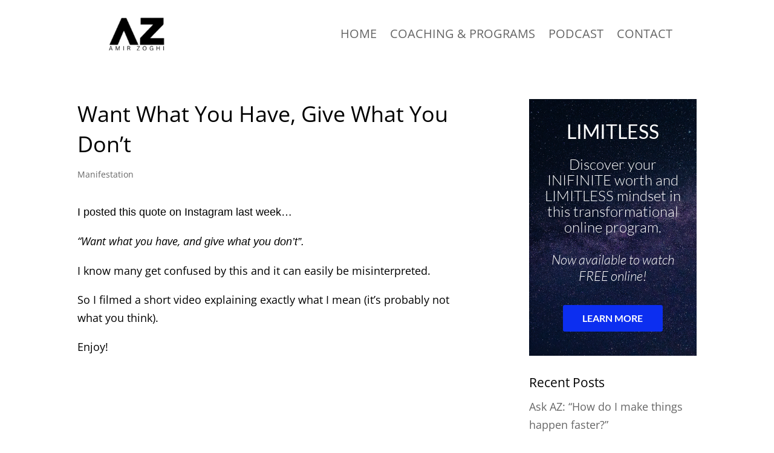

--- FILE ---
content_type: text/css
request_url: https://amirzoghi.com/wp-content/themes/divi-child/style.css?ver=4.27.4
body_size: 217
content:
/*
Theme Name:     Divi Child
Description:    
Author:         Leah
Template:       Divi

(optional values you can add: Theme URI, Author URI, Version, License, License URI, Tags, Text Domain)
*/

.et_pb_post .entry-content {
    padding-top: 10px;
}

.et-social-instagram a:before { 
	content: '\e09a';
}

.et-social-youtube a:before { 
	content: '\e0a3';
}

